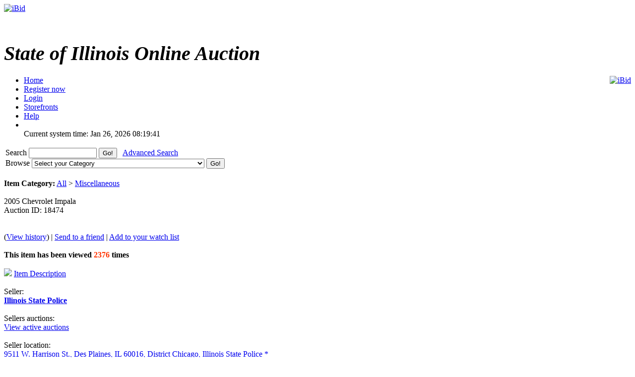

--- FILE ---
content_type: text/html; charset=UTF-8
request_url: https://ibid.illinois.gov/item.php?id=18474
body_size: 30933
content:
<!DOCTYPE HTML PUBLIC "-//W3C//DTD HTML 4.01//EN" 
"https://www.w3.org/TR/html4/strict.dtd">
<html lang="en" dir="ltr">
<head>
<title>iBid 2005 Chevrolet Impala</title>
<meta http-equiv="Content-Type" content="text/html; charset=ISO-8859-1">
<meta name="description" content="">
<meta name="keywords" content="">

<link rel="stylesheet" type="text/css" href="https://ibid.illinois.gov/themes/default/style.css">
<link rel="stylesheet" type="text/css" href="https://ibid.illinois.gov/themes/default/jquery.lightbox.css" media="screen">
<link rel="stylesheet" type="text/css" href="https://ibid.illinois.gov/includes/calendar.css">

<link rel="alternate" type="application/rss+xml" title="Just Listed" href="https://ibid.illinois.gov/rss.php?feed=1">
<link rel="alternate" type="application/rss+xml" title="Closing Soon" href="https://ibid.illinois.gov/rss.php?feed=2">
<link rel="alternate" type="application/rss+xml" title="Big Ticket" href="https://ibid.illinois.gov/rss.php?feed=3">
<link rel="alternate" type="application/rss+xml" title="Very Expensive" href="https://ibid.illinois.gov/rss.php?feed=4">
<link rel="alternate" type="application/rss+xml" title="Cheap Items" href="https://ibid.illinois.gov/rss.php?feed=5">
<link rel="alternate" type="application/rss+xml" title="Popular Items" href="https://ibid.illinois.gov/rss.php?feed=6">
<link rel="alternate" type="application/rss+xml" title="Hot Items" href="https://ibid.illinois.gov/rss.php?feed=7">
<link rel="alternate" type="application/rss+xml" title="Buy Now" href="https://ibid.illinois.gov/rss.php?feed=8">
<script type="text/javascript" src="https://ibid.illinois.gov/loader.php?js=js/jquery.js"></script>
<link href="js/jquery-ui.css" rel="stylesheet" type="text/css" />
<script type="text/javascript" src="js/jquery.lightbox.js"></script>
<script src="js/jquery-ui.min.js" type="text/javascript"></script>
<script src="js/jquery.ui.datetimepicker.min.js" type="text/javascript"></script>
<script type="text/javascript">
	$(function() {
		$('#startdate').datepicker();
		$('#enddate').datepicker();
		$('#beginstartdate').datepicker();
		$('#beginenddate').datepicker();
		$('#endstartdate').datepicker();
		$('#endenddate').datepicker();
		$('#startdatetime').datetimepicker();
		$('#enddatetime').datetimepicker();
		$('.addDatePicker').datepicker();
		$('.addDateTimePicker').datetimepicker();
		});
</script>

<script type="text/javascript">
	function setItemsToDisplay(e, identifier) {
		var expire = new Date();
		expire.setTime(expire.getTime() + 43200000);
		document.cookie = identifier + "=" + e.options[e.selectedIndex].value + "; expires=" + expire.toGMTString();
	}
	
$(document).ready(function() {
	$('a.new-window').click(function(){
		var posY = ($(window).height()-550)/2;
		var posX = ($(window).width())/2;
		window.open(this.href, this.alt, "toolbar=0,location=0,directories=0,scrollbars=1,resizable=0,screenX="+posX+",screenY="+posY+",status=0,menubar=0,width=550,height=550");
		return false;
	});

	$('a.new-window2').click(function(){
		var posY = ($(window).height()-550)/2;
		var posX = ($(window).width())/2;
		window.open(this.href, this.alt, "toolbar=0,location=0,directories=0,scrollbars=1,resizable=1,screenX="+posX+",screenY="+posY+",status=0,menubar=0,width=950,height=550");
		return false;
	});
	var currenttime = 'Jan 26, 2026 08:19:41 AM';
	var serverdate = new Date(currenttime);
	function padlength(what){
		var output=(what.toString().length==1)? "0"+what : what;
		return output;
	}
	function displaytime(){
		serverdate.setSeconds(serverdate.getSeconds()+1);
		var timestring=padlength(serverdate.getHours())+":"+padlength(serverdate.getMinutes())+":"+padlength(serverdate.getSeconds());
		$(".servertime").html(timestring);
	}
	setInterval(displaytime, 1000);
	$(function() {
		$('#lightbox a').lightBox();
	});
});
</script>
</head>
<body>
<div class="wrapper rounded-top rounded-bottom">
	<div class="logo">
		<a href="https://ibid.illinois.gov/index.php?"><img src="https://ibid.illinois.gov/themes/default/ibid_logo.jpg" border="0" alt="iBid"></a>	</div>
	<h1 class="welcome">
		<br><div style='font-size:40px; letter-spacing: 0; font-style: italic; font-family: Times New Roman, Georgia, Serif; font-weight: bold;'>State of Illinois Online Auction</div> 	</h1>
	<div style="float:right;"><a href="https://www.facebook.com/ibidillinois"><img src="https://ibid.illinois.gov/themes/default/facebook.jpg" border="0" alt="iBid"></a> </div>

	<ul class="tab">
	<li class="tab"><a href="https://ibid.illinois.gov/index.php?"><span>Home</span></a></li>
		<li class="tab"><a href="https://ibid.illinois.gov/register.php?"><span>Register now</span></a></li>
	<li class="tab"><a href="https://ibid.illinois.gov/user_login.php?"><span>Login</span></a></li>
		<li class="tab"><a href="https://ibid.illinois.gov/stores.php?"><span>Storefronts</span></a></li>	
		<li class="tab" id="last"><a href="https://ibid.illinois.gov/faqs.php" class="new-window2"><span>Help</span></a></li>
	<li class="counters">
				<br> <span class="serverdate">Current system time: Jan 26, 2026</span> <span class="servertime">08:19:41</span>	</li>
	</ul>
		
	<table width="100%">
		<tbody>
			<tr>
				<td class="top_bar">
					<div class="leftside floatleft">
						<form name="search" action="https://ibid.illinois.gov/search.php" method="get">
						<div class="barSearch">
							<input type="hidden" name="CSRF_TOKEN" value="09c33a994dce0e2d63d94f26aea949db">
							<label for="q" title = "Search"> Search </label>							
							<input type="text" id = "q" name="q" size=15 value="">
							<input type="submit" name="" value="Go!" class="button" id="go_search">
							&nbsp;&nbsp;<a href="https://ibid.illinois.gov/adsearch.php?mode=new">Advanced Search</a> 
						</div>
						</form>
					</div>
					<div class="rightside floatright">
						<form name="gobrowse" action="browse.php" method="get">
						<input type="hidden" name="CSRF_TOKEN" value="09c33a994dce0e2d63d94f26aea949db">
						<div class="barBrowse">
							<label for = "id" title = "Browse">Browse </label>
							<select name="id" id ="id">
	<option value="">Select your Category</option>
	<option value=""></option>
	<option value="0">All categories</option>
	<option value="441">Agricultural Equipment and Supplies</option>
	<option value="451">Aircraft and Aircraft Parts</option>
	<option value="461">Boats and Marine Equipment</option>
	<option value="471">Communication Equipment</option>
	<option value="481">Computer Equipment and Accessories</option>
	<option value="491">Construction Equipment</option>
	<option value="501">Electrical and Electronic Equipment and Components</option>
	<option value="511">Fire Trucks and Fire Fighting Equipment</option>
	<option value="521">Furniture</option>
	<option value="531">Hand Tools &amp; Shop Equipment</option>
	<option value="541">Household/Personal</option>
	<option value="551">Industrial Machinery</option>
	<option value="561">Jewelry &amp; Exotic Collectibles</option>
	<option value="571">Lab Equipment</option>
	<option value="581">Medical, Dental, and Veterinary Equipment and Supplies</option>
	<option value="591">Miscellaneous</option>
	<option value="601">Motorcycles &amp; Bicycles</option>
	<option value="611">Office Equipment and Supplies</option>
	<option value="691">Paper money and coins</option>
	<option value="621">Photographic Equipment</option>
	<option value="631">Tractor Trailers and Manufactured Housing</option>
	<option value="641">Vehicles</option>
</select>
							<input type="submit" name="sub" value="Go!" class="button" id="go_browse">
						</div>
						</form>
					</div>
				</td>
			</tr>
		</tbody>
	</table>
	
</div><script type="text/javascript">
$(document).ready(function() {
	var currenttime = '-386112881';
	function padlength(what)
	{
		var output=(what.toString().length == 1)? '0' + what : what;
		return output;
	}
	function displayend()
	{
		currenttime -= 1;
		if (currenttime > 0){
			var hours = Math.floor(currenttime / 3600);
			var mins = Math.floor((currenttime - (hours * 3600)) / 60);
			var secs = Math.floor(currenttime - (hours * 3600) - (mins * 60));
			var timestring = padlength(hours) + ':' + padlength(mins) + ':' + padlength(secs);
			$(".ending_counter").html(timestring);
			setTimeout(displayend, 1000);
		} else {
			$(".ending_counter").html('<span class="errfont">closed</span>');
		}
	}
	function closingAuctionRefresh() { 
		var pathName = window.location.pathname;
		
		if (pathName.toLowerCase().indexOf("item.php") > 0) {
			
			var isCountDown = '1';
		    var hasEnded = '1';
			var auctionId = $('#auctionid').val();
			
			if ((isCountDown) && (!hasEnded)) {

				$.getJSON('countdown.php', { id:auctionId }, function(data) {
					//Copy the existing "View History" url.
					var viewHistoryUrl = '&nbsp;(<a href="https://ibid.illinois.gov/item.php?id=18474&history=view#history">View history</a>)';
					
					//Reset the ending time.
					currenttime = data['ends_in'];
					
					//Update the needed controls.
					$('#bidMsg').attr('class', data['your_bid_class']);
					$('#bidMsg').html(data['your_bid_msg']);
					$('#highBidder').html(data['max_bidder']);
					$('#bids').html(data['bid_count'] + viewHistoryUrl);
					$('#currentBid').html(data['current_bid']);
					$('#shippingFee').html(data['shipping_fee']);
					$('#auctionEnds').html(data['end_time']);
					$('#nextBid').html(data['next_bid']);
				});
			}
		}
	}

	setInterval(closingAuctionRefresh, 5000);
	setTimeout(displayend, 1000);
});
</script>
<a name="main"> </a>
<div class="content">
	<div class="tableContent2">
		<br><strong>Item Category:</strong> <a href="https://ibid.illinois.gov/browse.php?id=1">All</a> > <a href="https://ibid.illinois.gov/browse.php?id=591">Miscellaneous</a><br><br>
		<div class="titTable2 rounded-top rounded-bottom floatleft">
			<div class="smallpadding">
				<div class="lefttext">
					2005 Chevrolet Impala				</div>
				<div class="righttext smallpaddingtop">
					Auction ID: 18474				</div>
				<br>
				<br>

				<div class="lefttext">
				</div>			
			</div>
		</div>
		<div class="titTable3 clearleft">
			(<a href="https://ibid.illinois.gov/item.php?id=18474&history=view#history">View history</a>) | 			<a href="https://ibid.illinois.gov/send_email.php?email=friend&auction_id=18474&CSRF_TOKEN=09c33a994dce0e2d63d94f26aea949db">Send to a friend</a> | 
			<a href="https://ibid.illinois.gov/user_login.php?">Add to your watch list</a>
		</div>
		<br>
		<div class="table2">
			<div class="itemdetcontainer">
				<div class="itemdet"><strong><strong>This item has been viewed</strong> <font color="#ff3300">2376</font> <strong>times</strong></strong></div><br>
				<div class="itemdet clearleft"><a href="#description"><img src="https://ibid.illinois.gov/images/info.gif" border='0'></a> <a href="#description">Item Description</a></div><br>
				<div class="itemdetlabel">Seller:</div>
				<div class="itemdet"><a href='https://ibid.illinois.gov/storedetail.php?id=16'><strong>Illinois State Police</strong></a>
				</div><br>
				<div class="itemdetlabel">Sellers auctions:</div>
				<div class="itemdet"><a href="https://ibid.illinois.gov/active_auctions.php?user_id=16">View active auctions</a></div><br>
				<div class="itemdetlabel">Seller location:</div>
				<div class="itemdet"><a href="http://maps.google.com/maps?f=q&source=s_q&hl=en&q=9511+W.+Harrison+St.%2C+Des+Plaines%2C+IL+60016" target="_blank">9511 W. Harrison St., Des Plaines, IL 60016, District Chicago, Illinois State Police *</a></div><br>
<!-- higher bidder -->				<div class="itemdetlabel">Highest bidder:</div>
					<div id="highBidder" class="itemdet">
					<strong><a href="https://ibid.illinois.gov/profile.php?user_id=13990&auction_id=18474">Escox360</a>
									</div>
				<br>
					<div class="itemdetlabel">Auction Ends In:</div>
				<div class="itemdet">
					<span class="counter ending_counter" ><span class="errfont">closed</span></span>
				</div><br>
				<div class="itemdetlabel"># of bids:</div>
				<div id="bids" class="itemdet">16 (<a href="https://ibid.illinois.gov/item.php?id=18474&history=view#history">View history</a>)</div><br>
					<div class="itemdetlabel">Current Bid:</div>
				<div id="currentBid" class="itemdet">$ <strong>1,025.00</strong> </div><br>
				<div class="itemdetlabel">Shipping Fee:</div>
				<div id="shippingFee" class="itemdet">$ <strong>0.00</strong></div><br>
				<div class="itemdetlabel">This auction is closed</div>
			</div>
			<div class="itemdetimage">
				<img src="https://s3.amazonaws.com/ibidimages.incircuit.com/uploaded/18474/001ppp044.JPG" border="0" align="center" width="300"><br>
					<a href="#gallery"><img src="https://ibid.illinois.gov/images/gallery.gif" border="0" alt="gallery"> View Gallery</a>
				</div><br>
		</div>
		<div class="tableContent2">
			<div class="titTable4">
				<a name="gallery"></a>Picture Gallery			</div>
			<div class="table2" id="lightbox">
					<a href="https://s3.amazonaws.com/ibidimages.incircuit.com/uploaded/18474/001ppp044.JPG" class ="gallery" title="001ppp044.JPG">
					<img src="https://s3.amazonaws.com/ibidimages.incircuit.com/uploaded/18474/001ppp044.JPG" border="0" data-lightbox="gallery" width="80" height="80" hspace="10">
				</a>
					<a href="https://s3.amazonaws.com/ibidimages.incircuit.com/uploaded/18474/002ppp047.JPG" class ="gallery" title="002ppp047.JPG">
					<img src="https://s3.amazonaws.com/ibidimages.incircuit.com/uploaded/18474/002ppp047.JPG" border="0" data-lightbox="gallery" width="80" height="80" hspace="10">
				</a>
					<a href="https://s3.amazonaws.com/ibidimages.incircuit.com/uploaded/18474/003ppp045.JPG" class ="gallery" title="003ppp045.JPG">
					<img src="https://s3.amazonaws.com/ibidimages.incircuit.com/uploaded/18474/003ppp045.JPG" border="0" data-lightbox="gallery" width="80" height="80" hspace="10">
				</a>
					<a href="https://s3.amazonaws.com/ibidimages.incircuit.com/uploaded/18474/004ppp046.JPG" class ="gallery" title="004ppp046.JPG">
					<img src="https://s3.amazonaws.com/ibidimages.incircuit.com/uploaded/18474/004ppp046.JPG" border="0" data-lightbox="gallery" width="80" height="80" hspace="10">
				</a>
				</div>
		</div>
		<br>
		<div class="tableContent2">
			<div class="titTable4">
				<a name="description"></a>Item Description			</div>
			<div class="table2">
				<p class="MsoNormal" style="margin: 0in 0in 10pt; text-align: justify; line-height: normal; mso-margin-top-alt: auto; mso-margin-bottom-alt: auto;">
	<span style="font-family: ; font-size: 12pt;">2005&nbsp;CHEVROLET IMPALA&nbsp;(Equipment #43403 Vin #2G1WF55K859372966)&nbsp; <span style="background-color: rgb(255, 0, 0);">DAMAGES:</span>&nbsp;&nbsp;<span style="background-color: rgb(255, 255, 0);">NEEDS NEW BRAKES. IDLER ARMS NEED REPLACED. THE VEHICLE WILL NOT START. TOW NEEDED. </span>High mileage. Has Cruise control, power windows and locks, AM/FM radio, automatic transmission, 151828 miles.&nbsp;There are holes on exterior and interior where equipment has been removed. Markings have been removed but&nbsp;has decal residue. &nbsp;</span><span style="font-family: ; font-size: 12pt;">Vehicle may be viewed at ISP&nbsp;District Chicago, &nbsp;9511 W Harrison St., Des Plaines&nbsp;IL, South Lot.&nbsp; Contact person is Tpr. David Canizares at 847-294-4642 for an appointment to view.</span><span style="font-family: ; font-size: 12pt;">&nbsp;Viewing will be between 10:00&nbsp;a.m. - 2:00&nbsp;p.m. Monday - Friday.</span><span style="font-family: ; font-size: 12pt;">&nbsp;</span></p>
<p class="MsoNormal" style="margin: 0in 0in 10pt; text-align: justify; line-height: normal; mso-margin-top-alt: auto; mso-margin-bottom-alt: auto;">
	<span style="font-family: ; font-size: 12pt;"><span style="background-color: rgb(255, 255, 0);">You may pick up this vehicle Monday through Thursday only between 1:00&nbsp;p.m. and 3:00&nbsp;p.m. Tpr. Canizares will contact the&nbsp;buyer after he has the Title in his possession.</span>&nbsp;&nbsp; <span style="font-size: 14px;"><strong>Payment may be made by Cashier&rsquo;s Check or Money Order- paid to the order of <span style="text-decoration: underline;">SSPRF</span>. Mail to: <span style="text-decoration: underline;">C/O Virgil iBid Illinois, 1924 S. 10 &frac12; St., Springfield, IL 62703, or make payment on-line.</span>&nbsp;</strong>&nbsp;</span><strong><span style="background-color: rgb(255, 255, 0);"> The vehicle will not be released without a Title.&nbsp; Do not show up at the District if an appointment is not made.&nbsp; The vehicle will not be released.</span></strong></span></p>
<p>
	&nbsp;<span style="font-family: ; font-size: 12pt;">I have been instructed by the Sec of State that we cannot make a title to any name except the name that matches the receipt for vehicle purchases, unless the buyer is a dealer licensed to do business in Illinois.</span></p>
<p>
	<span style="font-size: 14px;"><span style="font-family: ;"><strong>Failure to make payment within five (5) government working days shall subject the winning bidder to the following:</strong></span></span></p>
<p>
	<span style="font-size: 14px;"><span style="font-family: ;"><strong>&nbsp;A) in Illinois Department of Central Management Services sole discretion, reclamation of the awarded property and relisting of the same for public auction;</strong></span></span></p>
<p>
	<span style="font-size: 14px;"><span style="font-family: ;"><strong>&nbsp;B) the payment of such fees and charges including any storage, administrative or other expenses necessary to re-auction the unclaimed item; and</strong></span></span></p>
<p style="text-align: justify;">
	<span style="font-size: 14px;"><span style="font-family: ;"><strong>THE ILLINOIS DEPARTMENT OF CENTRAL MANAGEMENT SERVICES WILL NOT PERMIT DELINQUENT PAYMENT OR PICKUP OF IBID MERCHANDISE. ALL UNPAID/UNCLAIMED ITEMS WILL BE RESOLD AND ABOVE PENALTIES SHALL BE IMPOSED ON DELINQUENT BIDDER.&nbsp; WHEN BIDDER MAKES PAYMENT BUT FAILS TO PICK-UP AWARDED PROPERTY, BIDDER SHALL ONLY BE ENTITLED TO A REFUND, LESS THE ABOVE PENALTIES ENUMERATED ABOVE.</strong>&nbsp;</span></span></p>
<div>
	<table border="1" cellpadding="0" cellspacing="0" class="MsoNormalTable" style="mso-cellspacing: 0in; mso-yfti-tbllook: 1184; mso-padding-alt: 0in 0in 0in 0in;">
		<tbody>
			<tr style="mso-yfti-irow: 0; mso-yfti-firstrow: yes; mso-yfti-lastrow: yes;">
				<td style="padding: 0in; border: rgb(212, 208, 200); width: 375pt; background-color: transparent;" width="500">
					<p class="MsoNormal" style="margin: 0in 0in 10pt; line-height: normal; mso-margin-top-alt: auto; mso-margin-bottom-alt: auto;">
						<span style="font-family: ; font-size: 12pt;">Sec. 3-101. Certificate of title required.<br />
						(a) Except as provided in Section 3-102, every owner of a vehicle which is in this State and for which no certificate of title has been issued by the Secretary of State shall make application to the Secretary of State for a certificate of title of the vehicle.<br />
						(b) Every owner of a motorcycle or motor driven cycle purchased new on and after January 1, 1980 shall make application to the Secretary of State for a certificate of title. However, if such cycle is not properly manufactured or equipped for general highway use pursuant to the provisions of this Act, it shall not be eligible for license registration, but shall be issued a distinctive certificate of title except as provided in Sections 3-102 and 3-110 of this Act.<br />
						(c) The Secretary of State shall not register or renew the registration of a vehicle unless a certificate of title has been issued by the Secretary of State to the owner or an application therefore has been delivered by the owner to the Secretary of State.<br />
						(d) Every owner of an all-terrain vehicle or off-highway motorcycle purchased on or after January 1, 1998 shall make application to the Secretary of State for a certificate of title.<br />
						(Source: P.A. 90-287, eff. 1-1-98.) </span></p>
				</td>
			</tr>
		</tbody>
	</table>
</div>
<p class="MsoNormal" style="margin: 0in 0in 12pt; line-height: normal; mso-margin-top-alt: auto;">
	<span style="font-family: ; font-size: 12pt;">&nbsp;</span></p>
<div>
	<table border="0" cellpadding="0" cellspacing="0" class="MsoNormalTable" style="mso-cellspacing: 0in; mso-yfti-tbllook: 1184; mso-padding-alt: 0in 0in 0in 0in;">
		<tbody>
			<tr style="mso-yfti-irow: 0; mso-yfti-firstrow: yes; mso-yfti-lastrow: yes;">
				<td style="padding: 0in; border: rgb(212, 208, 200); width: 375pt; background-color: transparent;" width="500">
					<p class="MsoNormal" style="margin: 0in 0in 10pt; line-height: normal; mso-margin-top-alt: auto; mso-margin-bottom-alt: auto;">
						<span style="font-family: ; font-size: 12pt;">(625 ILCS 5/3-102) (from Ch. 95 1/2, par. 3-102)<br />
						Sec. 3-102. Exclusions.<br />
						No certificate of title need be obtained for:<br />
						1. A vehicle owned by the State of Illinois; or a vehicle owned by the United States unless it is registered in this State;<br />
						2. A vehicle owned by a manufacturer or dealer and held for sale, even though incidentally moved on the highway or used for purposes of testing or demonstration, provided a dealer reassignment area is still available on the manufacturer&#39;s certificate of origin or the Illinois title; or a vehicle used by a manufacturer solely for testing;<br />
						3. A vehicle owned by a non-resident of this State and not required by law to be registered in this State;<br />
						4. A motor vehicle regularly engaged in the interstate transportation of persons or property for which a currently effective certificate of title has been issued in another State;<br />
						5. A vehicle moved solely by animal power;<br />
						6. An implement of husbandry;<br />
						7. Special mobile equipment;<br />
						8. An apportionable trailer or an apportionable semitrailer registered in the State prior to April 1, 1998.<br />
						(Source: P.A. 91-441, eff. 1-1-00</span></p>
				</td>
			</tr>
		</tbody>
	</table>
</div>
<p class="MsoNormal" style="margin: 0in 0in 10pt; line-height: normal; mso-margin-top-alt: auto; mso-margin-bottom-alt: auto;">
	<span style="font-family: ; font-size: 12pt;">&nbsp;</span></p>
<p align="center" class="MsoNormal" style="margin: 0in 0in 10pt; text-align: center; line-height: normal; mso-margin-top-alt: auto; mso-margin-bottom-alt: auto;">
	<strong><span style="font-family: ; font-size: 12pt;">-WARNING-</span></strong></p>
<p class="MsoNormal" style="margin: 0in 0in 10pt; line-height: normal; mso-margin-top-alt: auto; mso-margin-bottom-alt: auto;">
	<span style="font-family: ; font-size: 12pt;">&nbsp;</span></p>
<table border="0" cellpadding="0" cellspacing="0" class="MsoNormalTable" style="width: 100%; mso-cellspacing: 0in; mso-yfti-tbllook: 1184; mso-padding-alt: 0in 0in 0in 0in;" width="100%">
	<tbody>
		<tr style="mso-yfti-irow: 0; mso-yfti-firstrow: yes; mso-yfti-lastrow: yes;">
			<td style="padding: 0in; border: rgb(212, 208, 200); background-color: transparent;">
				<p class="MsoNormal" style="margin: 0in 0in 10pt; line-height: normal; mso-margin-top-alt: auto; mso-margin-bottom-alt: auto;">
					<strong><span style="font-family: ; font-size: 12pt;">VEHICLES SOLD BY THE STATE OF ILLINOIS ARE SOLD &ldquo;AS IS,&rdquo; &ldquo;WHERE IS&rdquo; AND NO WARRANTIES,&nbsp; WHETHER EXPRESS, STATUTORY OR IMPLIED INCLUDING, BUT NOT LIMITED TO ANY IMPLIED WARRANTY OF MECHANTABILITY AND THE IMPLIED WARRANTY OF FITNESS FOR A PARTICULAR PURPOSE, BOTH OF WHICH ARE HEREBY EXPRESSLY DISCLAIMED BY BUYER.&nbsp; NO EMPLOYEE, AGENT OR REPRESENTATIVE OF THE STATE OF ILLINOIS IS AUTHORIZED TO GRANT ANY WARRANTY OF ANY TYPE WHATSOEVER OR TO MODIFY THE TERMS OF THIS DISCLAIMER IN ANY MANNER. </span></strong></p>
			</td>
		</tr>
	</tbody>
</table>
<p class="MsoNormal" style="margin: 0in 0in 10pt; line-height: normal; mso-margin-top-alt: auto; mso-margin-bottom-alt: auto;">
	<strong><span style="font-family: ; font-size: 12pt;">Many Illinois State Police vehicles being offered were equipped with an after-market air bag switch. The National Highway Transportation Safety Administration (NHTSA) approved the State&#39;s request to install air-bag switches for certain vehicles owned by the State of Illinois and operated by the Illinois State Police.&nbsp; The air bag switches remain active due to the safety benefits provided by air bag switches to the vast majority of drivers.</span></strong></p>
<p class="MsoNormal" style="margin: 0in 0in 10pt; line-height: normal; mso-margin-top-alt: auto; mso-margin-bottom-alt: auto;">
	<span style="font-family: ; font-size: 12pt;">&nbsp;</span></p>
<p class="MsoNormal" style="margin: 0in 0in 10pt; line-height: normal; mso-margin-top-alt: auto; mso-margin-bottom-alt: auto;">
	<strong><span style="font-family: ; font-size: 12pt;">Purchasers of used vehicles sold by the State of Illinois are cautioned, admonished, encouraged and advised to have the air-bag safety unit inspected prior to operation. All Purchasers are further cautioned that they are solely responsible for conforming to the requirements of any applicable and lawful ordinance, rule or statute governing the resale of vehicles purchased from the State of Illinois. </span></strong></p>
<p class="MsoNormal" style="margin: 0in 0in 10pt; line-height: normal; mso-margin-top-alt: auto; mso-margin-bottom-alt: auto;">
	<span style="font-family: ; font-size: 12pt;">&nbsp;</span></p>
<p align="center" class="MsoNormal" style="margin: 0in 0in 10pt; text-align: center; line-height: normal; mso-margin-top-alt: auto; mso-margin-bottom-alt: auto;">
	<strong><span style="text-decoration: underline;"><span style="font-family: ; font-size: 12pt;">Air Bag Safety Tips</span></span></strong></p>
<p class="MsoNormal" style="margin: 0in 0in 10pt; line-height: normal; mso-margin-top-alt: auto; mso-margin-bottom-alt: auto;">
	<strong><span style="text-decoration: underline;"><span style="font-family: ; font-size: 12pt;">&nbsp;</span></span></strong></p>
<p class="MsoNormal" style="margin: 0in 0in 10pt; line-height: normal; mso-margin-top-alt: auto; mso-margin-bottom-alt: auto;">
	<span style="font-family: ; font-size: 12pt;">&bull; Find out if the vehicle has been recalled for safety problems. That information is available on The National Highway Traffic Safety Administration&#39;s (NHTSA) Web site: <a href="http://www.nhtsa.dot.gov/">http://www.nhtsa.dot.gov/</a>;<br />
	<br />
	&bull; Check the vehicle&#39;s crash test results with the Insurance Institute For <a href="http://www.consumeraffairs.com/news04/2006/airbags/airbags_protect_yourself.html" target="_top">Highway Safety</a> (IIHS). The web site is: <a href="http://www.iihs.org/">http://www.iihs.org/</a>. The IIHS is a nonprofit research and communications group funded by auto insurers. You can also find crash test results and other information on &nbsp;NHTSA&#39;s Web site;<br />
	<br />
	&bull; Check for signs of previous damage, including mold, paint that doesn&#39;t match the rest of the vehicle, frayed safety belts, fenders and doors that don&#39;t align, silt in the trunk, and uneven tire tread;<br />
	<br />
	&bull; Check the airbag indicator light on the dash board. (It&#39;s sometimes marked &quot;SRS&quot; for supplemental restraint system). If the light doesn&#39;t come on, it could mean the airbag system isn&#39;t working. Car experts say the airbag warning light in most vehicles comes on when you start the car and stays on for a few seconds. If the light stays on longer, there could be a problem with the airbag system.<br />
	<br />
	&bull; Inspect the airbag cover to be sure it&#39;s original and not a replacement. Most original covers are marked &quot;SRS&quot; or &quot;S/R&quot;.</span></p>
<p class="MsoNormal" style="margin: 0in 0in 10pt;">
	<span style="font-family: calibri; font-size: small;">&nbsp;</span></p>
			</div>
		</div>

		<div class="titTable4">
			Additional Information		</div>
		<div class="tableContent2">
			<div class="table2">
				<div class="itemdetlabel">Country:</div>
				<div class="itemdet">United States (62702)</div><br>
				<div class="itemdetlabel">Lot Number:</div>
				<div class="itemdet">0</div><br>
				<div class="itemdetlabel">Equipment Number:</div>
				<div class="itemdet">43403</div><br>
				<div class="itemdetlabel">VIN:</div>
				<div class="itemdet">2G1WF55K859372966</div><br>
				<div class="itemdetlabel">Make:</div>
				<div class="itemdet">Chevrolet</div><br>
				<div class="itemdetlabel">Model:</div>
				<div class="itemdet">Impala</div><br>
				<div class="itemdetlabel">Year:</div>
				<div class="itemdet">2005</div><br>
				<div class="itemdetlabel">Odometer:</div>
				<div class="itemdet">151828</div><br>
				<div class="itemdetlabel">Shipping Conditions:</div>
				<div class="itemdet">Buyer pays shipping expenses</div><br>
<!---				<div class="itemdetlabel">Payment Methods:</div>
				<div class="itemdet">JetPay</div><br> --->
				<div class="itemdetlabel">Starting Bid:</div>
				<div class="itemdet">$ <strong>500.00</strong></div><br>
				<div class="itemdetlabel">Auction started:</div>
				<div class="itemdet">Oct 28, 2013 - 12:23 PM</div><br>

				<div class="itemdetlabel">Auction ends:</div>
				<div id="auctionEnds" class="itemdet">Nov 01, 2013 - 11:45 AM</div><br>

				<div class="itemdetlabel">Auction ID:</div>
				<div class="itemdet">18474</div><br>

				<div class="itemdetlabel">Item Category:</div>
				<div class="itemdet"><a href="https://ibid.illinois.gov/browse.php?id=1">All</a> > <a href="https://ibid.illinois.gov/browse.php?id=591">Miscellaneous</a></div><br>

			</div>
		</div>
		
		<br>
	</div>

<input type="hidden" id="auctionid" value="18474" />
	<div class="titTable2 rounded-top rounded-bottom floatleft maxwidth centre">
	You must  <a href="https://ibid.illinois.gov/user_login.php">sign in</a> to place a bid.</div>
<br>
<div class="content">
	<div class="counters clearleft"> <span class="serverdate">Current system time: Jan 26, 2026</span> <span class="servertime">08:19:41</span></div>
	<div class="footer">
		<a href="mailto:cms.ibid@illinois.gov">Contact </a>
		| <a href="https://ibid.illinois.gov/faqs.php" class="new-window">Help</a>
<!---		| <a href="https://ibid.illinois.gov/fees.php">Fees</a> --->
		| <a href="https://ibid.illinois.gov/contents.php?show=aboutus">About Us</a> 
		| <a href="https://ibid.illinois.gov/contents.php?show=ship">Shipping Information</a> 
		| <a href="https://ibid.illinois.gov/contents.php?show=terms">Terms &amp; Conditions</a> 
		<br>
	</div>
	<div class="copyright">
		Powered by AssetWorks &copy; 2010 - 2024 AssetWorks
	</div>
	<div class="copyright">
		10.0.10.44	</div>
	<div class="copyright" style="color: white">
		iBid Version: v183	</div>
</div>
</body>
</html>